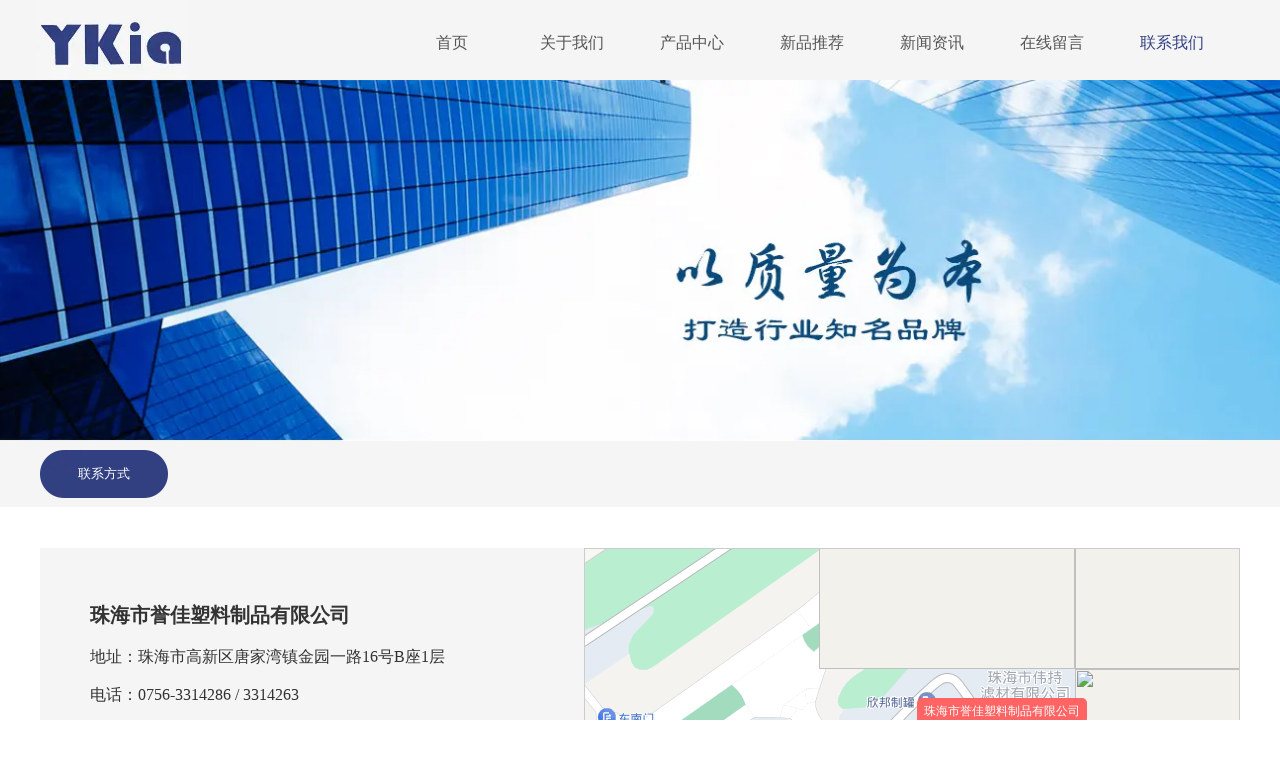

--- FILE ---
content_type: text/html;charset=UTF-8
request_url: https://zhyujia.com/page.html?id=25
body_size: 8442
content:
<!DOCTYPE html><html><head><meta charset="utf-8"><title>珠海市誉佳塑料制品有限公司</title>
<meta name="description" content="珠海市誉佳塑料制品有限公司是一家专业吹塑制造塑料瓶容器的生产厂商，公司专业吹塑以HDPE、PP、PVC、LDPE、PETG、EVA料等原材料。主要生产规格为10 ml-15 L的生化试剂瓶、血球仪试剂瓶、调味食品瓶、药品瓶、化工瓶">
<meta name="keywords" content="珠海生化试剂瓶厂家、血球仪试剂瓶、调味食品瓶、药品瓶、化工瓶">

		
		
<meta content="webkit" name="renderer" />
<meta http-equiv="X-UA-Compatible" content="chrome=1">
<meta property="og:type" content="webpage" />
<meta property="og:url" content="http://zhyujia.com/page.html?id=25" />
<meta property="og:title" content="珠海市誉佳塑料制品有限公司" />
<meta property="og:description" content="珠海市誉佳塑料制品有限公司是一家专业吹塑制造塑料瓶容器的生产厂商，公司专业吹塑以HDPE、PP、PVC、LDPE、PETG、EVA料等原材料。主要生产规格为10 ml-15 L的生化试剂瓶、血球仪试剂瓶、调味食品瓶、药品瓶、化工瓶" />
<meta property="og:image" content="https://koss.iyong.com/swift/v1/iyong_public/iyong_3661010234855680/image/20200327/1585300138687062405.jpg" />

<link rel="dns-prefetch" href="//js.j-cc.cn">
<link rel="dns-prefetch" href="//css.j-cc.cn">
<link rel="dns-prefetch" href="//koss.iyong.com">
<link rel="dns-prefetch" href="//vod.iyong.com">
<link rel="dns-prefetch" href="//xcx.iyong.com">
<link rel="dns-prefetch" href="//sso.iyong.com">
<link rel="dns-prefetch" href="//pingtai.iyong.com">
<link rel="dns-prefetch" href="//resource.iyong.com">
<link rel="dns-prefetch" href="//blog.iyong.com">
<link rel="dns-prefetch" href="//product.iyong.com">
<script src="https://link.iyong.com/jssdk/linktool/linkTool.js" type="text/javascript" charset="utf-8" id="linkTool"></script>
<script language="javascript">
  if (top != self) {
    location.href = "about:blank";
  }
</script>
<link rel="stylesheet" href="https://css.j-cc.cn/css/webmain.css?v=ud_2021052801">
<link rel="stylesheet" href="https://css.j-cc.cn/css/component.css?v=ud_2021052801">

<style type="text/css" id="web_langId" data-langid="1" data-realpath="/"></style>
<script src="https://js.j-cc.cn/js/lib/jquery.js"></script>
<script src="https://js.j-cc.cn/js/lib/require.js"></script>
<script src="https://js.j-cc.cn/js/public/sysConfig.js?v=ud_2021052801"></script>
<script src="https://js.j-cc.cn/website/config.js?v=ud_20250929"></script>
<script src="https://js.j-cc.cn/js/public/dataUtil.js?v=ud_2021052801"></script>
<script src="https://js.j-cc.cn/js/public/webUtil.js?v=ud_2025070701"></script>
<script src="https://js.j-cc.cn/js/public/langUtil.js?v=ud_2021052801"></script>
<script src="https://js.j-cc.cn/js/public/lang/lang_1.js?v=ud_2021052801"></script>
<link rel="stylesheet" type="text/css" href="/tpl/2020/03/26/3661010230804800/public.css?v=ud_20260121202254">
<script>
    window.realpath="/";
    window.webLangId="1";
    window.webIsWap=0;
    window.memberId_center= {
        mid: "3661010234855680",
        lid: "1",
        wsid: "3661010230804800"
    }; 
</script>
<script src="https://webmember.iyong.com/cst/js/load_login.js?v=ud_2021052801" id="mem_load_login"></script>
<script>
    appUtil.load_token();
    var pathname_mb = window.location.pathname.split("/").reverse()
    if(WebModel == "view") {
            if (pathname_mb[0] == "login.html") {
                appUtil.checked_to_where('login');
            } else if (pathname_mb[0] == "register.html") {
                appUtil.checked_to_where('register');
            } else if(pathname_mb[0] == "mycart.html"){
                 appUtil.checked_to_where('shopingcart_sp');
            }
        }
</script>
<link rel="canonical" href="http://zhyujia.com/page.html?id=25">
<script type="text/javascript">
$(document).ready(function() {
	if($.support.leadingWhitespace){

	}else{
		dataUtil.setIEbrowser();
	}
});
</script>
</head><body data-template="" class="devpreview"><div class="container-fluid clearfix" id="desgin-main"><div class="content-layout form-horizontal" id="design" lab="0" initlab="0"> 
 <div class="design group draggable_area design_main" id="web_design_main"> 
  <div id="public_set">
   <div class="modulebox box_webset" id="com_9">


<style type="text/css">






</style>
   </div>
  </div> 
  <div id="page_set"> 
   <style type="text/css">







</style> 
   <div class="hide"> 
   </div>
  </div> 
  <div id="member_lan">
   <div class="modulebox box_member" id="com_7">
<style>
#com_7{z-index: 1;}
#member_com_7{}
</style>
   </div>
  </div> 
  <div id="Web_show_logo" class="box_web_main">
   <div class="modulebox box_logo textFloat" id="com_2">
<div class="view" id="logo_com_2" style="width: 152px; height: 80px;" data-bwidth="152" data-bheight="80"> 
 <a href="index.html" target="_self" class=""> <img src="https://koss.iyong.com/swift/v1/iyong_public/iyong_3661010234855680/image/20200327/1585300138687062405.jpg" style="border-style:; border-width:; border-color:"> </a> 
</div> 
<script>
require(["jquery"],function($){
	webUtil.picFunc2("com_2","logo","0", "","","152","80","");
});
</script>
<style id="com_2_style">#com_2.modulebox{z-index: 1; width: 152px; height: 80px; left: -4px; top: -1px; position: absolute;}#logo_com_2{width: 152px; height: 80px;}</style>
   </div>
  </div> 
  <div id="Web_main_float" class="box_web_main group"></div> 
  <div id="Web_show_menu" class="box_web_main">
   <div class="modulebox box_menu textFloat" id="com_1">
<style>
#com_1{z-index: 1; left: 352px; top: 18px; position: absolute; width: 856px; height: 50px;}
#menu_com_1{width: 856px; height: 50px; min-height: 0px; z-index: 99;}
</style>
<div class="view" id="menu_com_1">
    <div class="style_view"><div class="style_view" id="style_view_com_1"> 
 <style> #menu_com_1 .mainNavcontain_count,#menu_com_1 .menu_col > a {height:50px;}
 #menu_com_1 .Nav_bg .mainNavcontain .menu_col > a{font-size:16px;}
 #menu_com_1 .Nav_bg .mainNavcontain .menu_col > a{font-family:微软雅黑;}
 #menu_com_1 .Nav_bg .mainNavcontain .menu_col > a{color:#555555;}
 #menu_com_1 .Nav_bg .mainNavcontain .menu_col > a.chose_hover{color:#324081;}
 #menu_com_1 .menu_col,.menu_col {min-width:120px;}
 #menu_com_1 .menu_col .chose_hover,.box_menu #menu_com_1 .menu_col a:hover { background-color:transparent;}
 #menu_com_1 .menu_col .chose_hover,.box_menu #menu_com_1 .menu_col a:hover {background-image:none;}
 #menu_com_1 .menu_col .chose_hover,.box_menu #menu_com_1 .menu_col a:hover {background-repeat:repeat;background-position:center;}
 </style> 
</div></div>
<div class="skin_model_view">
  <div class="skin_menu_change menustyle_tab-9">
      <div class="menu_default">
          <div class="Nav_bg">
              <div class="mainNavcontain box_web_main" >
                  <div class="mainNavcontain_count">
                          
                          <div class="menu_col menu_css3">
                                    <a  href="index.html" class="" ><span>首页</span></a>
                          </div>
                          <div class="menu_col_line"></div>
                          <div class="menu_col menu_css3">
                                    <a  href="page.html?id=36" class="" ><span>关于我们</span></a>
                          </div>
                          <div class="menu_col_line"></div>
                          <div class="menu_col menu_css3">
                                    <a  href="product.html?proTypeID=3664388830090560" class="" ><span>产品中心</span></a>
                          </div>
                          <div class="menu_col_line"></div>
                          <div class="menu_col menu_css3">
                                    <a  href="page.html?id=39" class="" ><span>新品推荐</span></a>
                          </div>
                          <div class="menu_col_line"></div>
                          <div class="menu_col menu_css3">
                                    <a  href="news.html?newsTypeID=3664378280854336" class="" ><span>新闻资讯</span></a>
                          </div>
                          <div class="menu_col_line"></div>
                          <div class="menu_col menu_css3">
                                    <a  href="page.html?id=26" class="" ><span>在线留言</span></a>
                          </div>
                          <div class="menu_col_line"></div>
                          <div class="menu_col menu_css3">
                                    <a  href="page.html?id=25" class=" chose_hover" ><span>联系我们</span></a>
                          </div>
                  </div>
              </div>
          </div>
      </div>
  </div>
</div>
<style type="text/css">
#com_1{left:352px}
#Web_show_menu{max-width:1200px;margin:0 auto;}
</style>
</div>
   </div>
  </div> 
  <div id="Web_Main_Head"> 
   <div id="web_top_float" class="web_hide_float" style=""></div> 
  </div> 
  <div id="design_edu_main" class="group web_Column"> 
   <div id="box_web_float" class="group box_web_main"></div> 
   <div class="modulebox box_banner" id="com_128"> 
    <div class="view" id="banner_com_128" style="min-height: 361px;" data-bwidth="1899" data-bheight="361"> 
     <div class="style_view" id="style_view_com_128"> 
      <style> </style> 
     </div> 
     <a class="bannerDiv  " style="background-image: url(https://koss.iyong.com/swift/v1/iyong_public/iyong_3661010234855680/image/20200328/1585401175418032438.jpg);" href="javascript:void(0)"></a> 
    </div> 
    <style id="com_128_style">#com_128.modulebox{position: relative; z-index: 1; min-height: 361px;}#banner_com_128{min-height: 361px;}</style>
   </div>
   <div class="modulebox box_oneColumn" id="com_130"> 
    <div class="view column-scroll-resize"> 
     <style>
    #column-scroll-com_130{border:none;min-height:63px;}
    </style> 
     <div id="column-scroll-com_130" class="column-scroll-wrap oneColumn_wrap ui-resizable" data-page="0" style=""> 
      <div> 
       <div class="column-scroll-page free_sort com_130_index_0" style="left: 0px;"> 
        <style>
                #com_130 .column-scroll-page.com_130_index_0{position: relative;background-color:#f5f5f5;background-image:none;}
                #com_130 .com_130_index_0 > .column-scroll-content.com_130_Sub{min-height:63px;}
                </style> 
        <div class="column-scroll-content kenfor-column hasSub box_web_main com_130_Sub" style="">
         <div class="modulebox box_navigation box_web_main" id="com_131">
          <style>
    #com_131{z-index: 10; position: relative; opacity: 1; min-height: 53px;}
    #navigation_com_131{min-height: 53px;}
</style>
<div class="view" id="navigation_com_131">
    <div class="style_view"><style> #navigation_com_131 {padding-left:0px;padding-top:8px;padding-right:0px;padding-bottom:8px;}
 #navigation_com_131 .navigationList.nav_horizontal >li >a ,#navigation_com_131 .navigationList.nav_horizontal >li >a >span {width:128px;}
 #navigation_com_131 .navigationList.nav_horizontal >li >a ,#navigation_com_131 .navigationList.nav_horizontal >li >a >span {line-height:48px;}
 #navigation_com_131 .skin_model_view a.on ,#navigation_com_131 .skin_model_view a:hover {color:#ffffff;}
 #navigation_com_131 .skin_model_view a:hover ,#navigation_com_131 .skin_model_view a.on { background-color:transparent;}
 #navigation_com_131 .skin_model_view a:hover ,#navigation_com_131 .skin_model_view a.on {background-image:url(https://koss.iyong.com/swift/v1/iyong_public/iyong_3661010234855680/image/20200328/1585407593986060018.png);}
 #navigation_com_131 .skin_model_view a:hover ,#navigation_com_131 .skin_model_view a.on {background-repeat:no-repeat;background-position:center;}
 </style></div>
    
  <div class="skin_model_view">


    <ul class="navigationList nav_horizontal  clearfix" id="navList_com_131">
                <li class="sec "><a href="page.html?id=25" class="on" ><span>联系方式</span></a>

                </li>
    </ul>
    <script>
        require(["jquery"],function($){
            var dom=$("#navList_com_131");
            var temp=0;
            if("2"=="2") {
                dom.find("li").hover(function () {
                    $(this).children('ul').stop(true, true).show("fast");
                }, function () {
                    $(this).children('ul').stop(true, true).hide("fast");
                });
            }
            else{
                if("2"=="1") {
                    if("2"==1 && "0"==1){
                        dom.find("ul").show();
                        dom.find("a.sp").addClass('navOpen');
                    }
                    else{
                        dom.find("ul").hide();
                        dom.find("a.sp").removeClass('navOpen');
                    }
                    if(dom.find("a").hasClass("on")){
                        temp=1;
                    }
                    if(temp==1){
                        $.each(dom.find("a"), function(i, item) {
                            if($(item).hasClass("on")){
                                $(item).addClass('navOpen');
                                if($(item).parents("li.sec").children("ul")){
                                    $(item).parents("li.sec").children("ul").show();
                                }
                            }
                        });
                    }
                    dom.find("a.sp").click(function () {
                        if ($(this).hasClass('navOpen')) {
                            $(this).parent("li").children("ul").slideUp("fast");
                            $(this).removeClass('navOpen');
                        } else {
                            $(this).parent("li").children("ul").slideDown("fast");
                            $(this).addClass('navOpen');
                        }
                    })
                }
            }
        })

    </script>
  </div>
</div>


         </div>
        </div> 
       </div> 
      </div> 
      <span class="prev-arrow scroll-arrow " prev="1"></span> 
      <span class="after-arrow scroll-arrow " after="1"></span> 
     </div> 
     <script>
        require(["jquery","columnScroll"],function($,columnScroll){
            var $obj = $("#column-scroll-com_130");
            columnScroll.init($("#column-scroll-com_130"), {
                
                interTime: 2,
                delayTime: 1
            });
            if($('li.on').size()>1)
            {
            	$('li').eq(0).removeClass('on');
            }
            
        });
    </script> 
    </div> 
   </div>
   <div class="modulebox box_oneColumn" id="com_133"> 
    <div class="view column-scroll-resize"> 
     <style>
    #column-scroll-com_133{border:none;min-height:140px;}
    </style> 
     <div id="column-scroll-com_133" class="column-scroll-wrap oneColumn_wrap ui-resizable" data-page="0" style=""> 
      <div> 
       <div class="column-scroll-page free_sort com_133_index_0" style="left: 0px;"> 
        <style>
                #com_133 .column-scroll-page.com_133_index_0{position: relative;background-color:#ffffff;background-repeat:no-repeat;background-position:center;}
                #com_133 .com_133_index_0 > .column-scroll-content.com_133_Sub{min-height:140px;padding: 40px 0px 40px 0px;}
                </style> 
        <div class="column-scroll-content kenfor-column hasSub box_web_main com_133_Sub" style="">
         <div class="modulebox box_moreColumn box_web_main" id="com_137"> 
          <div class="view" id="moreColumn_com_137" style="min-height: 140px;" data-bwidth="1200" data-bheight="100"> 
           <div class="style_view" id="style_view_com_137"> 
            <style> #moreColumn_com_137 { background-color:#f5f5f5;}
 #moreColumn_com_137 {background-image:none;}
 #moreColumn_com_137 {background-repeat:repeat;background-position:center;}
 </style> 
           </div> 
           <div class="container-fluid no-padding clearfix has_size_com_137" style="min-height: 140px;"> 
            <table style="width:100%" border="0" cellpadding="0" cellspacing="0" class="moreColumn_tab"> 
             <tbody>
              <tr> 
               <td class="moreColumnTxt normal_padding padding_com_137 com_137_index ui-resizable ui-resizable-autohide" style="width: 544px;" width="544"> 
                <div class="no-padding kenfor-column hasSub has_size_com_137 com_137_Sub" style="min-height: 140px; width: 534px;">
                 <div class="modulebox box_imageText box_web_main" id="com_135">
                  <div class="view imageText" id="imageText_com_135" style="min-height: 344px;" data-bwidth="494" data-bheight="331"> 
                   <div class="style_view" id="style_view_com_135"> 
                    <style> #imageText_com_135 {padding-left:40px;padding-top:40px;padding-right:0px;padding-bottom:10px;}
 </style> 
                   </div> 
                   <div class="skin_model_view"> 
                    <div class="clearfix"> 
                     <!-- 纯文本 --> 
                     <div> 
                      <p style="line-height: 1.75;"><strong><span style="font-size: 20px;">珠海市誉佳塑料制品有限公司</span></strong></p>
                      <p style="line-height: 1.75;"><span style="font-size: 16px;">地址：珠海市高新区唐家湾镇金园一路16号B座1层 &nbsp;&nbsp;</span></p>
                      <p style="line-height: 1.75;"><span style="font-size: 16px;">电话：0756-3314286 / 3314263</span></p>
                      <p style="line-height: 1.75;"><span style="font-size: 16px;">传真：0756-3314213</span></p>
                      <p style="line-height: 1.75;"><span style="font-size: 16px;">联系人：刘先生</span></p>
                      <p style="line-height: 1.75;"><span style="font-size: 16px;">QQ：1157814511（叶'S）</span></p>
                      <p style="line-height: 1.75;"><span style="font-size: 16px;">邮箱：ykia0756@126.com</span></p>
                      <p style="line-height: 1.75;"><span style="font-size: 16px;">网址：http://www.zhyujia.com</span></p> 
                     </div> 
                    </div> 
                   </div> 
                  </div> 
                  <style id="com_135_style">#com_135.modulebox{z-index: 1; position: relative; min-height: 344px; opacity: 1; top: 0px; left: 0px;}#imageText_com_135{min-height: 344px;}</style>
                 </div>
                </div> </td> 
               <td class="moreColumnTxt com_137_index" style=""> 
                <div class="no-padding kenfor-column hasSub has_size_com_137 com_137_Sub" style="min-height: 140px;">
                 <div class="modulebox box_onlineMap box_web_main" id="com_136"> 
                  <style>
    #com_136 .BMap_scaleCtrl{
        display:none;
    }
</style> 
                  <div class="view mapBox_com_136" id="onlineMap_com_136" data-bwidth="656" data-bheight="400"> 
                   <div class="style_view" id="style_view_com_136"> 
                    <style> </style> 
                   </div> 
                   <div class="mapBox" style="height:auto;overflow-y:hidden;cursor:move;"> 
                    <!-- <div id="baiduMap_com_136" class="BMapDiv"></div> --> 
                    <div id="baiduMap2_com_136" style="width: 100%; height: 400px; border: 1px solid rgb(204, 204, 204); overflow: hidden; position: relative; z-index: 0; background-color: rgb(243, 241, 236); color: rgb(0, 0, 0); text-align: left;">
                     <div style="overflow: visible; position: absolute; z-index: 0; left: 0px; top: 0px; cursor: url(&quot;https://api.map.baidu.com/images/openhand.cur&quot;) 8 8, default;">
                      <div class="BMap_mask" style="position: absolute; left: 0px; top: 0px; z-index: 9; overflow: hidden; user-select: none; width: 654px; height: 398px;"></div>
                      <div style="position: absolute; height: 0px; width: 0px; left: 0px; top: 0px; z-index: 200;">
                       <div style="position: absolute; height: 0px; width: 0px; left: 0px; top: 0px; z-index: 800;"></div>
                       <div style="position: absolute; height: 0px; width: 0px; left: 0px; top: 0px; z-index: 700;">
                        <span class="BMap_Marker BMap_noprint" unselectable="on" "="" style="position: absolute; padding: 0px; margin: 0px; border: 0px; cursor: pointer; background: url(&quot;https://api.map.baidu.com/images/blank.gif&quot;); width: 19px; height: 25px; left: 317px; top: 174px; z-index: -4479148;" title=""></span>
                       </div>
                       <div style="position: absolute; height: 0px; width: 0px; left: 0px; top: 0px; z-index: 600;"></div>
                       <div style="position: absolute; height: 0px; width: 0px; left: 0px; top: 0px; z-index: 500;">
                        <label class="BMapLabel" unselectable="on" style="position: absolute; display: none; cursor: inherit; background-color: rgb(190, 190, 190); border: 1px solid rgb(190, 190, 190); padding: 1px; white-space: nowrap; font: 12px arial, sans-serif; z-index: -20000; color: rgb(190, 190, 190);">shadow</label>
                       </div>
                       <div style="position: absolute; height: 0px; width: 0px; left: 0px; top: 0px; z-index: 400;">
                        <span class="BMap_Marker" unselectable="on" style="position: absolute; padding: 0px; margin: 0px; border: 0px; width: 0px; height: 0px; left: 317px; top: 174px; z-index: -4479148;">
                         <div style="position: absolute; margin: 0px; padding: 0px; width: 19px; height: 25px; overflow: hidden;">
                          <img src="https://api.map.baidu.com/images/marker_red_sprite.png" style="display: block; border:none;margin-left:0px; margin-top:0px; ">
                         </div><label class="BMapLabel" unselectable="on" style="position: absolute; display: inline; cursor: inherit; background-color: rgb(255, 100, 100); padding: 0px 7px; white-space: nowrap; font: 12px/26px arial, sans-serif; z-index: 80; max-width: none; color: rgb(255, 255, 255); border-radius: 5px; text-align: center; height: 26px; user-select: none; left: 15px; top: -25px;">珠海市誉佳塑料制品有限公司 </label></span>
                       </div>
                       <div style="position: absolute; height: 0px; width: 0px; left: 0px; top: 0px; z-index: 300;">
                        <span unselectable="on" style="position: absolute; padding: 0px; margin: 0px; border: 0px; width: 20px; height: 11px; left: 321px; top: 188px;">
                         <div style="position: absolute; margin: 0px; padding: 0px; width: 20px; height: 11px; overflow: hidden;">
                          <img src="https://api.map.baidu.com/images/marker_red_sprite.png" style="display: block; border:none;margin-left:-19px; margin-top:-13px; ">
                         </div></span>
                       </div>
                       <div style="position: absolute; height: 0px; width: 0px; left: 0px; top: 0px; z-index: 201;"></div>
                       <div style="position: absolute; height: 0px; width: 0px; left: 0px; top: 0px; z-index: 200;"></div>
                      </div>
                      <div style="position: absolute; overflow: visible; top: 0px; left: 0px; z-index: 1;">
                       <div style="position: absolute; overflow: visible; z-index: -100; left: 327px; top: 199px; display: block; transform: translate3d(0px, 0px, 0px);">
                        <img src="https://maponline1.bdimg.com/tile/?qt=vtile&amp;x=98733&amp;y=19864&amp;z=19&amp;styles=pl&amp;scaler=1&amp;udt=20200324&amp;from=jsapi2_0" style="position: absolute; border: none; width: 256px; height: 256px; left: -349px; top: -79px; max-width: none; opacity: 1;">
                        <img src="https://maponline3.bdimg.com/tile/?qt=vtile&amp;x=98735&amp;y=19864&amp;z=19&amp;styles=pl&amp;scaler=1&amp;udt=20200324&amp;from=jsapi2_0" style="position: absolute; border: none; width: 256px; height: 256px; left: 163px; top: -79px; max-width: none; opacity: 1;">
                        <img src="https://maponline1.bdimg.com/tile/?qt=vtile&amp;x=98734&amp;y=19863&amp;z=19&amp;styles=pl&amp;scaler=1&amp;udt=20200324&amp;from=jsapi2_0" style="position: absolute; border: none; width: 256px; height: 256px; left: -93px; top: 177px; max-width: none; opacity: 1;">
                        <img src="https://maponline2.bdimg.com/tile/?qt=vtile&amp;x=98734&amp;y=19864&amp;z=19&amp;styles=pl&amp;scaler=1&amp;udt=20200324&amp;from=jsapi2_0" style="position: absolute; border: none; width: 256px; height: 256px; left: -93px; top: -79px; max-width: none; opacity: 1;">
                        <img src="https://maponline3.bdimg.com/tile/?qt=vtile&amp;x=98734&amp;y=19865&amp;z=19&amp;styles=pl&amp;scaler=1&amp;udt=20200324&amp;from=jsapi2_0" style="position: absolute; border: none; width: 256px; height: 256px; left: -93px; top: -335px; max-width: none; opacity: 1;">
                        <img src="https://maponline0.bdimg.com/tile/?qt=vtile&amp;x=98733&amp;y=19863&amp;z=19&amp;styles=pl&amp;scaler=1&amp;udt=20200324&amp;from=jsapi2_0" style="position: absolute; border: none; width: 256px; height: 256px; left: -349px; top: 177px; max-width: none; opacity: 1;">
                        <img src="https://maponline2.bdimg.com/tile/?qt=vtile&amp;x=98733&amp;y=19865&amp;z=19&amp;styles=pl&amp;scaler=1&amp;udt=20200324&amp;from=jsapi2_0" style="position: absolute; border: none; width: 256px; height: 256px; left: -349px; top: -335px; max-width: none; opacity: 1;">
                        <img src="https://maponline2.bdimg.com/tile/?qt=vtile&amp;x=98735&amp;y=19863&amp;z=19&amp;styles=pl&amp;scaler=1&amp;udt=20200324&amp;from=jsapi2_0" style="position: absolute; border: none; width: 256px; height: 256px; left: 163px; top: 177px; max-width: none; opacity: 1;">
                        <img src="https://maponline0.bdimg.com/tile/?qt=vtile&amp;x=98735&amp;y=19865&amp;z=19&amp;styles=pl&amp;scaler=1&amp;udt=20200324&amp;from=jsapi2_0" style="position: absolute; border: none; width: 256px; height: 256px; left: 163px; top: -335px; max-width: none; opacity: 1;">
                       </div>
                      </div>
                      <div style="position: absolute; overflow: visible; top: 0px; left: 0px; z-index: 2; display: none;">
                       <div style="position: absolute; overflow: visible; top: 0px; left: 0px; z-index: 0; display: none;"></div>
                      </div>
                      <div style="position: absolute; overflow: visible; top: 0px; left: 0px; z-index: 3;"></div>
                     </div>
                     <div class="pano_close" title="退出全景" style="z-index: 1201; display: none;"></div>
                     <a class="pano_pc_indoor_exit" title="退出室内景" style="z-index: 1201; display: none;"><span style="float:right;margin-right:12px;">出口</span></a>
                     <div class=" anchorBL" style="height: 32px; position: absolute; z-index: 30; text-size-adjust: none; bottom: 20px; right: auto; top: auto; left: 1px;">
                      <a title="到百度地图查看此区域" target="_blank" href="http://map.baidu.com/?sr=1" style="outline: none;"><img style="border:none;width:77px;height:32px" src="https://api.map.baidu.com/images/copyright_logo.png"></a>
                     </div>
                     <div id="zoomer" style="position:absolute;z-index:0;top:0px;left:0px;overflow:hidden;visibility:hidden;cursor:url(https://api.map.baidu.com/images/openhand.cur) 8 8,default">
                      <div class="BMap_zoomer" style="top:0;left:0;"></div>
                      <div class="BMap_zoomer" style="top:0;right:0;"></div>
                      <div class="BMap_zoomer" style="bottom:0;left:0;"></div>
                      <div class="BMap_zoomer" style="bottom:0;right:0;"></div>
                     </div>
                     <div unselectable="on" class=" BMap_stdMpCtrl BMap_stdMpType0 BMap_noprint anchorTL" style="width: 62px; height: 186px; bottom: auto; right: auto; top: 10px; left: 10px; position: absolute; z-index: 1100; text-size-adjust: none;">
                      <div class="BMap_stdMpPan">
                       <div class="BMap_button BMap_panN" title="向上平移"></div>
                       <div class="BMap_button BMap_panW" title="向左平移"></div>
                       <div class="BMap_button BMap_panE" title="向右平移"></div>
                       <div class="BMap_button BMap_panS" title="向下平移"></div>
                       <div class="BMap_stdMpPanBg BMap_smcbg"></div>
                      </div>
                      <div class="BMap_stdMpZoom" style="height: 141px; width: 62px;">
                       <div class="BMap_button BMap_stdMpZoomIn" title="放大一级">
                        <div class="BMap_smcbg"></div>
                       </div>
                       <div class="BMap_button BMap_stdMpZoomOut" title="缩小一级" style="top: 120px;">
                        <div class="BMap_smcbg"></div>
                       </div>
                       <div class="BMap_stdMpSlider" style="height: 102px;">
                        <div class="BMap_stdMpSliderBgTop" style="height: 102px;">
                         <div class="BMap_smcbg"></div>
                        </div>
                        <div class="BMap_stdMpSliderBgBot" style="top: 1px; height: 105px;"></div>
                        <div class="BMap_stdMpSliderMask" title="放置到此级别"></div>
                        <div class="BMap_stdMpSliderBar" title="拖动缩放" style="cursor: url(&quot;https://api.map.baidu.com/images/openhand.cur&quot;) 8 8, default; top: 1px;">
                         <div class="BMap_smcbg"></div>
                        </div>
                       </div>
                       <div class="BMap_zlHolder">
                        <div class="BMap_zlSt">
                         <div class="BMap_smcbg"></div>
                        </div>
                        <div class="BMap_zlCity">
                         <div class="BMap_smcbg"></div>
                        </div>
                        <div class="BMap_zlProv">
                         <div class="BMap_smcbg"></div>
                        </div>
                        <div class="BMap_zlCountry">
                         <div class="BMap_smcbg"></div>
                        </div>
                       </div>
                      </div>
                      <div class="BMap_stdMpGeolocation" style="position: initial; display: none; margin-top: 43px; margin-left: 10px;">
                       <div class="BMap_geolocationContainer" style="position: initial; width: 24px; height: 24px; overflow: hidden; margin: 0px; box-sizing: border-box;">
                        <div class="BMap_geolocationIconBackground" style="width: 24px; height: 24px; background-image: url(https://api.map.baidu.com/images/navigation-control/geolocation-control/pc/bg-20x20.png); background-size: 20px 20px; background-position: 3px 3px; background-repeat: no-repeat;">
                         <div class="BMap_geolocationIcon" style="position: initial; width: 24px; height: 24px; cursor: pointer; background-image: url('https://api.map.baidu.com/images/navigation-control/geolocation-control/pc/success-10x10.png'); background-size: 10px 10px; background-repeat: no-repeat; background-position: center;"></div>
                        </div>
                       </div>
                      </div>
                     </div>
                     <div unselectable="on" class=" BMap_scaleCtrl BMap_noprint anchorBL" style="bottom: 18px; right: auto; top: auto; left: 81px; width: 45px; position: absolute; z-index: 10; text-size-adjust: none; display: block;">
                      <div class="BMap_scaleTxt" unselectable="on" style="background-color: transparent; color: black;">
                       20&nbsp;米
                      </div>
                      <div class="BMap_scaleBar BMap_scaleHBar" style="background-color: black;">
                       <img style="border:none" src="https://api.map.baidu.com/images/mapctrls.png">
                      </div>
                      <div class="BMap_scaleBar BMap_scaleLBar" style="background-color: black;">
                       <img style="border:none" src="https://api.map.baidu.com/images/mapctrls.png">
                      </div>
                      <div class="BMap_scaleBar BMap_scaleRBar" style="background-color: black;">
                       <img style="border:none" src="https://api.map.baidu.com/images/mapctrls.png">
                      </div>
                     </div>
                     <div unselectable="on" class=" BMap_cpyCtrl BMap_noprint anchorBL" style="cursor: default; white-space: nowrap; color: black; background: none; font: 11px/15px arial, sans-serif; bottom: 2px; right: auto; top: auto; left: 2px; position: absolute; z-index: 10; text-size-adjust: none;">
                      <span _cid="1" style="display: inline;"><span style="background: rgba(255, 255, 255, 0.701961);padding: 0px 1px;line-height: 16px;display: inline;height: 16px;">©&nbsp;2020 Baidu - GS(2019)5218号 - 甲测资字1100930 - 京ICP证030173号 - Data © 长地万方 &amp; <a target="_blank" href="http://www.palmcity.cn/palmcity/">PalmCity</a></span></span>
                     </div>
                    </div> 
                   </div> 
                  </div> 
                  <div class="map_draggableBtn" id="map_drag_com_136"> 
                   <a href="javascript:;" class="map_dragHandle"></a> 
                  </div> 
                  <div class="com_mask"></div> 
                  <script>
    // console.log('im tpl');
    $("#baiduMap2_com_136 .BMap_scaleCtrl").hide()
    // webUtil.onlineMapLoad("com_136","","","","100%","400");
    
    webUtil.onlineMap_Multipoint("com_136",[{"province":"广东","city":"珠海","address":"珠海市誉佳塑料制品有限公司","name":"珠海市誉佳塑料制品有限公司 ","phone":"电话：0756-3314286 / 3314263","lng":"113.527838","lat":"22.395747","mapinfo":""}],"","","","","","100%","400");
</script> 
                  <style id="com_136_style">#com_136.modulebox{position: relative; opacity: 1; z-index: 1; top: 0px; left: 0px;}</style>
                 </div>
                </div> </td> 
              </tr> 
             </tbody>
            </table> 
           </div> 
          </div> 
          <style>

#moreColumn_com_137 .padding_com_137{padding-right:10px;}
#moreColumn_com_137 .padding_com_137 > .ui-resizable-e{width: 10px;}

</style>
          <style id="com_137_style">#com_137.modulebox{position: relative; min-height: 140px;}#moreColumn_com_137{min-height: 140px;}</style>
         </div>
        </div> 
       </div> 
      </div> 
      <span class="prev-arrow scroll-arrow " prev="1"></span> 
      <span class="after-arrow scroll-arrow " after="1"></span> 
     </div> 
     <script>
        require(["jquery","columnScroll"],function($,columnScroll){
            var $obj = $("#column-scroll-com_133");
            columnScroll.init($("#column-scroll-com_133"), {
                
                interTime: 2,
                delayTime: 1
            });
            if($('li.on').size()>1)
            {
            	$('li').eq(0).removeClass('on');
            }
            
        });
    </script> 
    </div> 
   </div>
  </div> 
  <div id="footer_main_float" class="box_web_main group"></div> 
  <div id="Web_back_top" class="">
   <div class="modulebox box_backToTop" id="com_5">
<div class="view" id="backToTop_com_5" data-bwidth="60" data-bheight="50"> 
 <div id="BackToTop_box" class="df_cls btp_1" title="返回顶部" style="background-color:rgba(205,182,137,1);"></div> 
</div> 
<script>
require(["jquery"],function($){
dataUtil.BackToTop("com_5");
});
</script>
<style id="com_5_style">#com_5.modulebox{z-index: 1;}</style>
   </div>
  </div> 
  <div id="web_Sidebar">
   <div class="modulebox box_sidebar" id="com_6">
   </div>
  </div> 
  <div class="des_mask"></div> 
  <div id="Web_Main_Footer"> 
   <div id="Web_show_Footer" class="">
    <div class="modulebox box_footer" id="com_4">
<style>
	#com_4{z-index: 1;}
	#bottom_com_4{}
</style>
<div class="view" id="bottom_com_4">
	<div class="skin_model_view footer_height">
        <div class="menuStyle clearfix">
            <div class="box_web_main">
                <div class="sectionheight copyNavStyle">
                </div>
            </div>
        </div>
        <div class="copyrightStyle clearfix">
            <div class="box_web_main">
                <div class="copyRight">	<div id="Web_back_top" class="web_blue_btn" initlab="0" style="padding: 0px; margin: 0px; box-sizing: border-box; bottom: 50px; right: 40px; z-index: 9000; position: fixed; color: rgb(51, 51, 51); font-family: &quot;Microsoft YaHei&quot;, 微软雅黑; font-size: 14px; white-space: normal; background-color: rgb(255, 255, 255);"><div class="box box-element ui-draggable sortable-items modulebox box_backToTop" data-group="main" data-template="backToTop" data-dmodel="design" id="com_5" style="padding: 0px; margin: 0px; box-sizing: border-box; position: relative; z-index: 1;"><div class="view" id="backToTop_com_5" data-bwidth="1200" data-bheight="100" style="margin: 0px; box-sizing: border-box;"><div id="BackToTop_box" title="回到顶部"></div></div></div></div><div id="public_set"><div data-group="main" data-template="webset" data-dmodel="design" id="com_9"></div></div><div id="page_set"></div><div></div><div id="Web_Main_Footer"><div id="Web_show_Footer" initlab="0"><div data-group="main" data-template="footer" data-dmodel="design" id="com_4"><div id="bottom_com_4"><div><div><div><div></div></div></div><div><div><div><p>版权所有(C)珠海市誉佳塑料制品有限公司&nbsp; &nbsp; <a href="https://beian.miit.gov.cn/" target="_blank" rel="null" sel="defined" url="null">粤ICP备07034517号-1</a></p></div></div></div></div></div></div></div></div>
</div>
                <div class="copyAdmin">
                    
                    
                    
                    <!-- <b id="playerButton" class="playerButton playerButton_on copy_block"></b> -->
                </div>
                <div class="copyAdmin">	
</div>
            </div>
        </div>
	</div>
</div>
    </div>
   </div> 
   <div id="web_footer_float" class="web_hide_float" style=""></div> 
  </div> 
 </div>
</div>
</div><script  id="kimScript" type="text/javascript" src="//kim.kenfor.com/wlt_ydllfx.js" data="wlt_account_id=1585204073736011,wlt_ln=0"></script>
<script>
(function(){
    var bp = document.createElement('script');
    var curProtocol = window.location.protocol.split(':')[0];
    if (curProtocol === 'https') {
        bp.src = 'https://zz.bdstatic.com/linksubmit/push.js';
    }
    else {
        bp.src = 'http://push.zhanzhang.baidu.com/push.js';
    }
    var s = document.getElementsByTagName("script")[0];
    s.parentNode.insertBefore(bp, s);
})();
</script>
</body></html>


--- FILE ---
content_type: text/css
request_url: https://zhyujia.com/tpl/2020/03/26/3661010230804800/public.css?v=ud_20260121202254
body_size: 364
content:
#Web_Main_Head {min-height:80px;}
 #Web_Main_Footer .box_footer {padding-left:0px;padding-top:10px;padding-right:0px;padding-bottom:10px;}
 #Web_Main_Footer .box_web_main .copyNav_li > a{font-size:16px;}
 #Web_Main_Footer .box_web_main .copyNav_li > a{font-family:微软雅黑;}
 #Web_Main_Footer .box_web_main .copyNav_li > a{line-height:1.8;}
 #Web_Main_Footer .menuStyle .box_web_main > div{text-align:center;}
 #Web_Main_Footer .box_web_main .copyNav_li > a:hover{color:#cdb689;}
 #Web_Main_Footer .box_web_main .copyNav_li{width:80px;}
 .box_footer .copyrightStyle .box_web_main {padding-top:12px;padding-bottom:12px;}
 .box_member .mT_right a.mT_but,.box_member .mT_right a.mT_but2,.box_member .mT_left a{color:#cdb689;}
 .box_member .mT_right a.mT_but:hover,.box_member .mT_right a.mT_but2:hover,.box_member .mT_left a:hover{color:#ffffff;}
 .box_member .mT_right a.mT_but {border-color:#cdb689;}
 .box_member .mT_right a.mT_but {border-width:1px;}
 .box_member .mT_right a.mT_but {border-style:solid;}
 .box_member .mT_right a.mT_but {background-color:#ffffff;}
 .box_member .mT_right a.mT_but {border-radius:0px;}
 .box_member .mT_right a.mT_but:hover{border-color:#cdb689;}
 .box_member .mT_right a.mT_but:hover{border-width:1px;}
 .box_member .mT_right a.mT_but:hover{border-style:solid;}
 .box_member .mT_right a.mT_but:hover{background-color:#cdb689;}
 .box_member .mT_right a.mT_but2 {border-color:#cdb689;}
 .box_member .mT_right a.mT_but2 {border-width:1px;}
 .box_member .mT_right a.mT_but2 {border-style:solid;}
 .box_member .mT_right a.mT_but2 {background-color:#ffffff;}
 .box_member .mT_right a.mT_but2 {border-radius:0px;}
 .box_member .mT_right a.mT_but2:hover{border-color:#cdb689;}
 .box_member .mT_right a.mT_but2:hover{border-width:1px;}
 .box_member .mT_right a.mT_but2:hover{border-style:solid;}
 .box_member .mT_right a.mT_but2:hover{background-color:#cdb689;}
 #Web_Main_Footer {background-color:#324081;}
 #Web_Main_Footer {background-repeat:repeat;background-position:center;}
 #Web_Main_Head {background-color:#f5f5f5;}
 #Web_Main_Head {background-repeat:repeat;background-position:center;}
 #Web_Main_Head {background-attachment:scroll;}